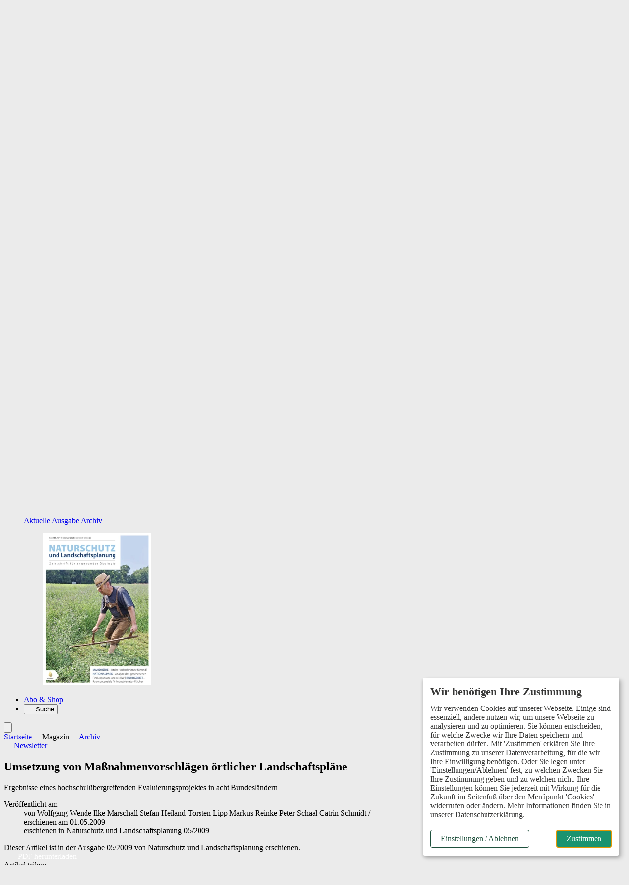

--- FILE ---
content_type: text/html; charset=ISO-8859-1
request_url: https://www.nul-online.de/magazin/archiv/article-1318696-202007/umsetzung-von-massnahmenvorschlaegen-oertlicher-landschaftsplaene-.html
body_size: 26706
content:
<!DOCTYPE html>
<html style="background:#ebebeb" lang="de">
<head>

	<title>Umsetzung von Maßnahmenvorschlägen örtlicher Landschaftspläne - Naturschutz und Landschaftsplanung</title>
<meta name="description" content="Ergebnisse eines hochschulübergreifenden Evaluierungsprojektes in acht Bundesländern" />
<meta name="page-topic" content="Fachzeitschrift für angewandte Ökologie" />
<meta name="Page-type" content="Kommerzielle Organisation" />
<meta name="robots" content="index, follow" />
<link rel="canonical" href="https://www.nul-online.de/magazin/archiv/article-1318696-202007/umsetzung-von-massnahmenvorschlaegen-oertlicher-landschaftsplaene-.html" />
	<meta property="og:title" content="Umsetzung von Maßnahmenvorschlägen örtlicher Landschaftspläne" />
<meta property="og:description" content="Ergebnisse eines hochschulübergreifenden Evaluierungsprojektes in acht Bundesländern" />
<meta property="og:type" content="article" />
<meta property="og:url" content="https://www.nul-online.de/magazin/archiv/article-1318696-202007/umsetzung-von-massnahmenvorschlaegen-oertlicher-landschaftsplaene-.html" />
<meta property="og:image" content="https://www.nul-online.de/vorlagen/webapp/cache/cms/F_geztcobwheyfu.jpg" />
<meta property="og:image:width" content="353" />
<meta property="og:image:height" content="500" />
<meta property="og:site_name" content="Naturschutz und Landschaftsplanung" />
	<meta name="twitter:card" content="summary_large_image" />
<meta name="twitter:title" content="Umsetzung von Maßnahmenvorschlägen örtlicher Landschaftspläne" />
<meta name="twitter:description" content="Ergebnisse eines hochschulübergreifenden Evaluierungsprojektes in acht Bundesländern" />
<meta name="twitter:image" content="https://www.nul-online.de/vorlagen/webapp/cache/cms/F_geztcobwheyfu.jpg" />
<meta name="twitter:url" content="https://www.nul-online.de/magazin/archiv/article-1318696-202007/umsetzung-von-massnahmenvorschlaegen-oertlicher-landschaftsplaene-.html" />

	<meta charset="ISO-8859-1" />
	<meta name="Author" content="Verlag Eugen Ulmer" />
	<meta name="Publisher" content="Verlag Eugen Ulmer" />
	<meta name="Copyright" content="Verlag Eugen Ulmer" />
	<meta name="Audience" content="Alle" />
	<meta name="content-language" content="de" />

	<meta name="viewport" content="width=device-width, initial-scale=1.0" />

	<base href="https://www.nul-online.de/vorlagen/webapp/cms/nul-online/default/page.htm" target="_self" />

	<!-- Icons -->
	<link rel="icon" type="image/svg+xml" sizes="any" href="../images/favicon.svg" />
	<link rel="icon" type="image/png" href="../images/favicon-96x96.png" sizes="96x96" />
	<link rel="shortcut icon" href="../images/favicon.ico" />
	<link rel="apple-touch-icon" sizes="180x180" href="../images/apple-touch-icon.png" />
	<link rel="manifest" href="/site.webmanifest" />

	<script src="/assets/js/jquery/3.6.0/jquery.min.js"></script>

	<link rel="alternate" type="application/rss+xml" href="https://www.nul-online.de/artikel.dll/RSS?MID=1111 " title="Naturschutz und Landschaftsplanung - Fachzeitschrift für angewandte Ökologie" />

	<link rel="stylesheet" type="text/css" href="../../_default_tailwind3_zeitschriften/css/naturschutz-und-landschaftsplanung/styles-naturschutz-und-landschaftsplanung.css?20251120" media="all" />

	<!-- Lokale Einbindung Font Awesome -->
	<link href="/assets/fonts/fontawesome-7/css/all.min.css" rel="stylesheet">

	<!-- AlpineJS -->
	<script defer src="/assets/js/alpinejs/3.10.2/cdn.min.js"></script>
	<script defer src="/assets/js/@alpinejs/intersect/3.10.2/cdn.min.js"></script>

	<!-- Slider Glide.js CSS -->
	<link rel="stylesheet" href="/assets/js/@glidejs/3.5.2/css/glide.core.min.css">

	<!-- Chatbot CSS -->
	<link rel="stylesheet" type="text/css" href="/assets/css/chatbot/chatbot-styles.css" />

	<!-- Adserver -->
	<script src="/assets/js_cms/adserver.js" defer></script>
	<script src="https://cdn.adspirit.de/adasync.min.js" defer></script>

	<!-- Klaro -->
	<link rel="stylesheet" type="text/css" href="/assets/css/klaro_cookie_consent.css" />
	<script defer charset="utf-8" src="/assets/js/klaro/0.7.18/klaro_config_tagmanager_matomo.js"></script>
	<script defer charset="utf-8" src="/assets/js/klaro/0.7.18/klaro_modal.js"></script>
	<script defer charset="utf-8" src="/assets/js/klaro/0.7.18/klaro_modal_helper.js"></script>

	<!-- matomo -->
		<!-- Matomo Tracking Code -->
	<script>
			var _paq = (window._paq = window._paq || []);

			var excludePaths = ["/preview/", "/test/"];
			var excludeHosts = ["localhost"];

			var isExcludedPath = excludePaths.some(function (path) {
				return window.location.pathname.indexOf(path) !== -1;
			});

			var isExcludedHost = excludeHosts.some(function (host) {
				return window.location.hostname.indexOf(host) !== -1;
			});

			var isExcluded = isExcludedPath || isExcludedHost;

			if (isExcluded) {
				console.log("Tracking deaktiviert für diese Seite.");
				// Tracking deaktivieren
				_paq.push(["disableCookies"]);
				_paq.push(["setDoNotTrack", true]);
			} else {
				// Tracking aktivieren
				console.log("Matomo aktiv");
				_paq.push(["requireCookieConsent"]);
				_paq.push(["setUserId", "0"]);
				_paq.push(["trackPageView"]);
				_paq.push(["enableLinkTracking"]);
				/* Is User logged in? */
				const userIsLoggedIn = "" === "" ? false : true;
				console.log(userIsLoggedIn);
				if (userIsLoggedIn) {
					_paq.push(['setCustomDimension', 1, 'yes']);
				} else {
					_paq.push(['setCustomDimension', 1, 'no']);
				}
			}
			(function () {
				var u = "https://ulmer.matomo.cloud/";
				_paq.push(["setTrackerUrl", `${u}matomo.php`]);
				_paq.push(["setSiteId", "23"]);
				var d = document;
				var g = d.createElement("script");
				var s = d.getElementsByTagName("script")[0];
				g.async = true;
				g.src = "https://cdn.matomo.cloud/ulmer.matomo.cloud/matomo.js";
				s.parentNode.insertBefore(g, s);
			})();
		</script>

	<!--  Matomo Tracking Code -->

		<script data-type="application/javascript" type="text/plain" data-name="google_tag_manager">

	(function(w,d,s,l,i){w[l]=w[l]||[];w[l].push({'gtm.start':
	new Date().getTime(),event:'gtm.js'});var f=d.getElementsByTagName(s)[0],
	j=d.createElement(s),dl=l!='dataLayer'?'&l='+l:'';j.async=true;j.src=
	'https://www.googletagmanager.com/gtm.js?id='+i+dl;f.parentNode.insertBefore(j,f);
	})(window,document,'script','dataLayer','GTM-NGTNWF4');
	</script>

	<!--TGoogle_Markup_Builder.PlaceHolder_Handle_HEADER:Done//-->
<script type="application/ld+json">
{"@context":"https://schema.org","@type":"Article","image":"https://www.nul-online.de/vorlagen/webapp/cache/cms/F_geztcobwheyfu.jpg","description":"Ergebnisse eines hochschulübergreifenden Evaluierungsprojektes in acht Bundesländern","headline":"Umsetzung von Maßnahmenvorschlägen örtlicher Landschaftspläne","datePublished":"2009-05-01T00:00:00+01:00","dateModified":"2026-01-17T19:13:39+01:00","author":{"@type":"Person","name":"Wolfgang Wende\r\nIlke Marschall\r\nStefan Heiland\r\nTorsten Lipp\r\nMarkus Reinke\r\nPeter Schaal\r\nCatrin Schmidt"},"isAccessibleForFree":"True"}
</script>

	<!-- datalayer -->
	<script>
dataLayer = window.dataLayer || [];
</script>

</head>
<body class="relative">

		<!-- Google Tag Manager (noscript) -->
	<noscript><iframe data-name="google_tag_manager" data-src="https://www.googletagmanager.com/ns.html?id=GTM-NGTNWF4" height="0" width="0" style="display:none;visibility:hidden"></iframe></noscript>

	<!-- End Google Tag Manager (noscript) -->


	<div class="relative">

			<!-- Skip-Links Barrierefreiheit -->
		<div role="region" aria-label="Schnellzugriffsmenü">
		<a href="javascript:void(0);" class="skip-link js-ba-einstellungen-modal">Barrierefreiheits-Einstellungen öffnen</a>
		<a href="/magazin/archiv/article-1318696-202007/umsetzung-von-massnahmenvorschlaegen-oertlicher-landschaftsplaene-.html#ba-main-content" class="skip-link">Zum Hauptinhalt springen</a>
		<a href="/magazin/archiv/article-1318696-202007/umsetzung-von-massnahmenvorschlaegen-oertlicher-landschaftsplaene-.html#ba-main-navigation" class="skip-link">Zur Navigation springen</a>
		<a href="/magazin/archiv/article-1318696-202007/umsetzung-von-massnahmenvorschlaegen-oertlicher-landschaftsplaene-.html#focus-search-input" class="skip-link">Zur Suche springen</a>
		<a href="/magazin/archiv/article-1318696-202007/umsetzung-von-massnahmenvorschlaegen-oertlicher-landschaftsplaene-.html#ba-footer" class="skip-link">Zum Footer springen</a>
	</div>

	<script>
		document.addEventListener("DOMContentLoaded", function() {
			const links = document.querySelectorAll("a[href^=\"/magazin/archiv/article-1318696-202007/umsetzung-von-massnahmenvorschlaegen-oertlicher-landschaftsplaene-.html#\"]");
			links.forEach(function(link) {
				const href = link.getAttribute("href");
				const id = href.replace("/magazin/archiv/article-1318696-202007/umsetzung-von-massnahmenvorschlaegen-oertlicher-landschaftsplaene-.html#", "");
				if (!document.getElementById(id)) {
					link.classList.add("hidden");
				}
			});
		});
	</script>


	<!-- mobile header -->
	<div class="sticky top-0 z-50 flex items-center block h-12 align-middle bg-white border-b-4 border-b-neutral-50 lg:hidden">
		<div class="shrink-0">
			<a href="https://www.nul-online.de" aria-label="Zur Startseite">
				<img src="../images/logo_naturschutz_und_landschaftsplanung.svg" width="128" height="32" alt="Logo Naturschutz und Landschaftsplanung" class="inline-block w-auto h-8 ml-4" />
			</a>
		</div>
		<div x-data="{id: 'offcanvas'}" class="relative block pl-4 text-sm font-bold text-right align-middle grow lg:text-lg text-primary-600">
			<button type="button" class="w-16 h-12" @click="$dispatch('open-dropdown',{id})" aria-haspopup="menu" aria-label="Menü öffnen">
				<i class="text-2xl fa-solid fa-bars" aria-hidden="true"><span class="sr-only">Menü öffnen</span></i>
			</button>
		</div>
	</div>

	<!-- Offcanvas -->
	<div id="offcanvas" class="fixed top-0 right-0 z-50 invisible w-10/12 h-full max-w-lg min-h-screen overflow-x-visible overflow-y-scroll shadow-lg lg:hidden md:w-2/3 bg-neutral-100" x-data="offcanvas()" x-show="open" @open-dropdown.window="if ($event.detail.id == 'offcanvas') openOverlay()" @keydown.window.escape="closeOverlay()" @keydown="trapTab($event)" @click.away="closeOverlay()" x-transition:enter="transition ease-out duration-200 origin-right" x-transition:enter-start="transform scale-x-0 opacity-0" x-transition:enter-end=" transform scale-x-100 opacity-100" x-transition:leave="transition ease-out duration-200 origin-right" x-transition:leave-start=" transform scale-x-100 opacity-100" x-transition:leave-end=" transform scale-x-0 opacity-0" x-cloak :class="{ 'visible' : open , 'invisible' : !open}" style="z-index: 100;">
		<div x-data="{id: 'offcanvas'}" class="absolute top-0 right-0 w-12 h-12">
			<button type="button" class="w-12 h-12" @click="closeOverlay()" aria-label="Menü schließen">
				<i class="text-2xl fa-solid fa-xmark text-primary-700"></i>
			</button>
		</div>
		<div class="px-6 pb-32 leading-7">
			<div class="px-6 py-4 mb-8 -mx-6 bg-neutral-200">
					<div id="off-canvas-login-wrapper" class="mb-2">
		<form action="/artikel.dll/LOGIN" method="post">
			
<input type="hidden" id="UID" name="UID" value="C2E8CBA1D49C2BB52FB735FCA286A9569AECCDE5" />
<input type="hidden" id="MID" name="MID" value="202007" />
			<input type="hidden" name="PCMD" value="~094149443D31333138363936264D49443D323032303037">
			<input type="submit" name="Anmelden" value="Anmelden" id="Anmelden" class="py-2 cursor-pointer block text-lg font-bold text-primary-700">
		</form>
		<div>
			<span class="block font-light leading-snug mt-1 mb-2"><span class="font-semibold text-gray">Noch kein Abo?</span> Mit einem kostenlosen Test-Abo haben Sie direkten Zugriff auf alle Online-Inhalte.</span>
			<a href="https://abo.ulmer.de/uaksd-7767695/naturschutz-und-landschaftsplanung-print-test-abo-.html" class="button--primary button--small" target="_blank">zum Test-Abo</a>
		</div>
	</div>

			</div>
			<button type="button" id="focus-search-input-offcanvas" class="block mb-4 text-xl font-bold cursor-pointer js-focus-search-input text-primary-700" x-data="{id: 'modalSuche'}" @click="$dispatch('open-modal',{id})">Suche</button>
			<a href="https://www.nul-online.de" class="block mb-4 text-xl font-bold text-primary-700">Startseite</a>
			<!-- todo <a href="/suche/201994.html" class="block mb-4 text-xl font-bold text-primary-700">Suche</a> -->
			<!-- NB_ARTVIEW[CMD=QUERY;STYLEID=7018945] -->
			<div class="mb-8">
				<span class="block my-2 text-xl font-bold tracking-wide text-primary-700">Aktuelles</span>
				<ul id="offcanvas-aktuelles" >
<li class="" id="menuID_201976"><a href="/aktuelles/news/201976.html" class="">News</a>
</li><li class="" id="menuID_202218"><a href="/aktuelles/produkte-und-dienstleistungen/202218.html" class="">Produkte und Dienstleistungen</a>
</li><li class="" id="menuID_201979"><a href="/aktuelles/termine/201979.html" class="">Termine</a>
</li><li class="" id="menuID_201980"><a href="/aktuelles/termin-eintragen/201980.html" class="">Termin eintragen</a>
</li>
</ul>
			</div>
			<div class="mb-8">
				<span class="block my-2 text-xl font-bold tracking-wide text-primary-700">Themen</span>
				<ul id="offcanvas-aktuelles" >
<li class="" id="menuID_201984"><a href="/themen/artenschutz-und-biotopverbund/201984.html" class="">Artenschutz und Biotopverbund</a>
</li><li class="" id="menuID_201986"><a href="/themen/gewaesser-und-bodenschutz/201986.html" class="">Gewässer- und Bodenschutz</a>
</li><li class="" id="menuID_201985"><a href="/themen/landschaftspflege/201985.html" class="">Landschaftspflege </a>
</li><li class="" id="menuID_201982"><a href="/themen/landschafts-und-umweltplanung/201982.html" class="">Landschafts- und Umweltplanung</a>
</li><li class="" id="menuID_201983"><a href="/themen/politik-und-recht/201983.html" class="">Politik und Recht</a>
</li><li class="" id="menuID_202371"><a href="/themen/unternehmen-und-bildung/202371.html" class="">Unternehmen und Bildung</a>
</li><li class="" id="menuID_201987"><a href="/themen/themen-a-z/201987.html" class="">Themen A-Z</a>
</li>
</ul>
			</div>
			<div class="mb-8">
				<span class="block my-2 text-xl font-bold tracking-wide text-primary-700">Naturschutz und Landschaftsplanung</span>
				<ul id="offcanvas-aktuelles" >
<li class="" id="menuID_202006"><a href="https://www.nul-online.de/ctoc-212159-202007/ctoc-.html" class="">Aktuelle Ausgabe</a>
</li><li class="active" id="menuID_202007"><a href="/magazin/archiv/202007.html" class="active">Archiv</a>
</li><li class="" id="menuID_211634"><a href="/magazin/sonderhefte/211634.html" class="">Sonderhefte</a>
</li><li class="" id="menuID_202008"><a href="/magazin/downloads/202008.html" class="">Downloads</a>
</li><li class="hasChild" id="menuID_202009"><a href="/magazin/newsletter/202009.html" class="hasChild">Newsletter</a>
</li>
</ul>
			</div>
			<div class="mb-8">
				<a href="/abo-shop/201993.html" class="block mb-4 text-xl font-bold text-primary-700" target="_blank">Abo & Shop</a>
			</div>
			<div class="mb-8">
				<span class="block my-2 text-xl font-bold tracking-wide text-primary-700">Branchendienste</span>
				<ul id="offcanvas-top-navigation" >
<li class="" id="menuID_201998"><a href="/stellenmarkt/201998.html" class="">Stellenmarkt</a>
</li>
</ul>
			</div>
		</div>
	</div>

	<!-- desktop header -->
	<div id="js-header-top-container" class="container hidden pt-4 pb-2 mt-4 bg-white lg:block">
		<div class="flex justify-end">
				<ul class="inline-flex items-center text-sm space-x-3"  id="top-navigation" >
<li class="" id="menuID_201998"><a href="/stellenmarkt/201998.html" class="">Stellenmarkt</a>
</li>
</ul>

	<form action="/artikel.dll/LOGIN" method="post">
		
<input type="hidden" id="UID" name="UID" value="C2E8CBA1D49C2BB52FB735FCA286A9569AECCDE5" />
<input type="hidden" id="MID" name="MID" value="202007" />
		<input type="hidden" name="PCMD" value="~094149443D31333138363936264D49443D323032303037">
		<input type="submit" name="Anmelden" value="Anmelden" id="Anmelden" class="ml-3 font-bold leading-snug cursor-pointer text-primary text-link hover:text-secondary">
	</form>

			<button type="button" class="flex items-center px-2 ml-3 font-semibold leading-snug text-white rounded-sm cursor-pointer bg-primary-400" aria-haspopup="dialog" aria-controls="overlay" aria-expanded="false" x-data="{id: 'SubscriberBenefitsGsm'}" @click="$dispatch('open-modal',{id})">Abo-Vorteile nutzen</button>
		</div>
		<a href="https://www.nul-online.de">
			<img src="../images/logo_naturschutz_und_landschaftsplanung.svg" alt="Naturschutz und Landschaftsplanung" height="112" class="w-auto -ml-1 h-28" />
		</a>
	</div>

	<!-- desktop header sticky -->
	<header class="sticky top-0 z-50 hidden mb-1 lg:block">
		<nav id="ba-main-navigation" role="navigation" aria-label="Hauptnavigation" class="container relative z-10 block px-0 text-gray-900 bg-white border-b-4" style="border-color:#ebebeb">
			<ul class="container flex">
				<li id="js-logo-sticky-header" class="hidden transition duration-300">
					<a href="https://www.nul-online.de" class="relative block py-2 pr-6">
						<img src="../images/logo_naturschutz_und_landschaftsplanung.svg" width="112" height="28" alt="Naturschutz und Landschaftsplanung" class="w-auto h-7" />
					</a>
				</li>
				<li id="js-startseite-sticky-header" class="z-10 -ml-3 transition duration-300 ease-in-out hover:bg-neutral-100">
					<a href="https://www.nul-online.de" class="relative block px-3 py-2 text-sm font-semibold lg:text-lg xl:text-lg text-primary-600">Startseite</a>
				</li>
				<li class="transition duration-300 ease-in-out hoverable hover:bg-neutral-100 z-1">
					<button type="button" class="relative block px-3 py-2 text-sm font-semibold lg:text-lg xl:text-lg text-primary icon" aria-haspopup="true" aria-expanded="false">
						Aktuelles
					</button>
					<div class="z-50 mb-16 border-t shadow-lg bg-neutral-100 mega-menu sm:mb-0 border-neutral-100">
						<div class="flex flex-wrap justify-between w-full mx-auto">
							<div class="grid w-full grid-cols-12">
								<div class="relative col-span-5 p-6 pl-16 bg-neutral-100">
									<div class="absolute top-0 z-0 w-full h-full bg-white -right-1" style="clip-path: polygon(85% 0, 100% 0%, 100% 100%, 90% 100%);"></div>
									<span class="block mb-4 text-lg font-bold text-primary-700">Aktuelles</span>
									<ul class="mainmenu-list px-0 w-full sm:w-full md:w-1/2 lg:w-2/3 border-solid sm:border-none md:border-primary md:border-r-2 md:border-r lg:border-b-0"  id="mainmenu" >
<li class="" id="menuID_201976"><a href="/aktuelles/news/201976.html" class="">News</a>
</li><li class="" id="menuID_202218"><a href="/aktuelles/produkte-und-dienstleistungen/202218.html" class="">Produkte und Dienstleistungen</a>
</li><li class="" id="menuID_201979"><a href="/aktuelles/termine/201979.html" class="">Termine</a>
</li><li class="" id="menuID_201980"><a href="/aktuelles/termin-eintragen/201980.html" class="">Termin eintragen</a>
</li>
</ul>
								</div>
								<div class="col-span-7 p-6 pr-16 bg-white">
									<div class="flex flex-row gap-12">
										<div class="w-6/12">
											<span class="block mb-4 text-lg font-bold text-primary-700">News</span>
												<ul class="p-0 m-0">
		

	<li class="mb-4 ml-0 group">
		<article>
			<span class="block text-sm dachzeile--color">
				<time class="hidden">24.07.2025</time>Ulmer-Online-Seminarreihe ab 9. September
			</span>
			<a href="/aktuelles/news/article-8203285-201976/baumschutz-auf-baustellen-.html">
				<span class="block mb-2 font-semibold leading-5 transition duration-300 ease-in-out text-md text-primary-700 hover:text-secondary">Baumschutz auf Baustellen</span>
			</a>
		</article>
	</li>


	<li class="mb-4 ml-0 group">
		<article>
			<span class="block text-sm dachzeile--color">
				<time class="hidden">04.10.2024</time>Naturschutz
			</span>
			<a href="/aktuelles/news/article-8011323-201976/koeln-stoppt-nachtaktive-robotermaeher-.html">
				<span class="block mb-2 font-semibold leading-5 transition duration-300 ease-in-out text-md text-primary-700 hover:text-secondary">Köln stoppt nachtaktive Robotermäher</span>
			</a>
		</article>
	</li>


	<li class="mb-4 ml-0 group">
		<article>
			<span class="block text-sm dachzeile--color">
				<time class="hidden">25.06.2024</time>Bundesweiter BiotopVerbund
			</span>
			<a href="/aktuelles/news/article-7958664-201976/kommunen-sind-der-zentrale-schluessel-bei-der-rettung-der-biologischen-vielfalt-.html">
				<span class="block mb-2 font-semibold leading-5 transition duration-300 ease-in-out text-md text-primary-700 hover:text-secondary">Kommunen sind der zentrale Schlüssel bei der Rettung der biologischen Vielfalt</span>
			</a>
		</article>
	</li>


	</ul>

	

										</div>
										<div class="w-6/12">
											<span class="block mb-4 text-lg font-bold text-primary-700">Produkte und Dienstleistungen</span>
												<ul class="p-0 m-0">
		

	<li class="mb-4 ml-0 group">
		<article>
			<span class="block text-sm dachzeile--color">
				<time class="hidden">09.04.2025</time>KÖPPL und STIHL
			</span>
			<a href="/aktuelles/produkte-und-dienstleistungen/article-8142553-202218/kooperation-fuer-eines-der-staerksten-modularen-traegerfahrzeuge-mit-stihl-ap-akkusystem-.html">
				<span class="block mb-2 font-semibold leading-5 transition duration-300 ease-in-out text-md text-primary-700 hover:text-secondary">Kooperation für eines der stärksten modularen Trägerfahrzeuge mit STIHL AP-Akkusystem</span>
			</a>
		</article>
	</li>


	<li class="mb-4 ml-0 group">
		<article>
			<span class="block text-sm dachzeile--color">
				<time class="hidden">08.05.2024</time>Früher Start der Zecken- und Mückensaison
			</span>
			<a href="/aktuelles/produkte-und-dienstleistungen/article-7929995-202218/myxal-insect-protect-bietet-den-passenden-schutz-.html">
				<span class="block mb-2 font-semibold leading-5 transition duration-300 ease-in-out text-md text-primary-700 hover:text-secondary">Myxal Insect Protect bietet den passenden Schutz</span>
			</a>
		</article>
	</li>


	<li class="mb-4 ml-0 group">
		<article>
			<span class="block text-sm dachzeile--color">
				<time class="hidden">19.03.2024</time>Blömen Verkehrs- und Sicherheitstechnik
			</span>
			<a href="/aktuelles/produkte-und-dienstleistungen/article-7880115-202218/schutzzaeune-und-stopprinnen-als-baubegleitende-schutzmassnahmen-.html">
				<span class="block mb-2 font-semibold leading-5 transition duration-300 ease-in-out text-md text-primary-700 hover:text-secondary">Schutzzäune und Stopprinnen als baubegleitende Schutzmaßnahmen</span>
			</a>
		</article>
	</li>


	</ul>

	

										</div>
									</div>
								</div>
							</div>
						</div>
					</div>
				</li>
				<li class="hidden transition duration-300 ease-in-out hoverable hover:bg-neutral-100 sm:block">
					<button type="button" class="relative block px-3 py-2 text-sm font-semibold lg:text-lg xl:text-lg text-primary icon" aria-haspopup="true" aria-expanded="false">
						Themen
					</button>
					<div class="z-50 mb-16 border-t shadow-lg bg-neutral-100 mega-menu sm:mb-0 border-neutral-100">
						<div class="flex flex-wrap justify-between w-full mx-auto">
							<div class="grid w-full grid-cols-12">
								<div class="relative col-span-5 p-6 pl-16">
									<div class="absolute top-0 z-0 w-full h-full bg-white -right-1" style="clip-path: polygon(85% 0, 100% 0%, 100% 100%, 90% 100%);"></div>
									<span class="block mb-4 text-lg font-bold text-primary-700">Themen</span>
									<ul class="mainmenu-list px-0 w-full sm:w-full md:w-1/2 lg:w-2/3 border-solid sm:border-none md:border-primary md:border-r-2 md:border-r lg:border-b-0"  id="mainmenu" >
<li class="" id="menuID_201984"><a href="/themen/artenschutz-und-biotopverbund/201984.html" class="">Artenschutz und Biotopverbund</a>
</li><li class="" id="menuID_201986"><a href="/themen/gewaesser-und-bodenschutz/201986.html" class="">Gewässer- und Bodenschutz</a>
</li><li class="" id="menuID_201985"><a href="/themen/landschaftspflege/201985.html" class="">Landschaftspflege </a>
</li><li class="" id="menuID_201982"><a href="/themen/landschafts-und-umweltplanung/201982.html" class="">Landschafts- und Umweltplanung</a>
</li><li class="" id="menuID_201983"><a href="/themen/politik-und-recht/201983.html" class="">Politik und Recht</a>
</li><li class="" id="menuID_202371"><a href="/themen/unternehmen-und-bildung/202371.html" class="">Unternehmen und Bildung</a>
</li><li class="" id="menuID_201987"><a href="/themen/themen-a-z/201987.html" class="">Themen A-Z</a>
</li>
</ul>
								</div>
								<div class="col-span-7 p-6 pr-16 bg-white">
									<div class="flex flex-row gap-6">
										<div class="w-6/12">
											<span class="block mb-4 text-lg font-bold text-primary-700">Themen A-Z</span>
											<p class="mb-6 font-light">Suchen und finden leicht gemacht: Informieren Sie sich zielgerichtet über aktuelle Themen der Branche. Unsere Schlüsselworte helfen Ihnen, relevante Inhalte zu entdecken.</p>
											<a href="/themen/themen-a-z/201987.html"  class="button--small button--primary-light">zu den Themen</a>
										</div>
										<div class="w-6/12">
											<span class="block mb-4 text-lg font-bold text-primary-700">Meistgelesene Beiträge</span>
												<ul>
			<li class="mb-4 ml-0 group">
		<article>
			<span class="block text-sm dachzeile--color">
				<time class="hidden">18.06.2024</time>Erhalt und Entwicklung der Kulturlandschaft
			</span>
			<a href="/themen/landschaftspflege/article-7955641-201985/deutscher-landschaftspflegepreis-verliehen-.html">
				<span class="block mb-2 font-semibold leading-5 transition duration-300 ease-in-out text-md text-primary-700 hover:text-secondary">Deutscher Landschaftspflegepreis verliehen</span>
			</a>
		</article>
	</li>


	<li class="mb-4 ml-0 group">
		<article>
			<span class="block text-sm dachzeile--color">
				<time class="hidden">17.06.2024</time>Studie
			</span>
			<a href="/aktuelles/news/article-7954872-201976/schifffahrt-schadet-der-biodiversitaet-von-fluessen-.html">
				<span class="block mb-2 font-semibold leading-5 transition duration-300 ease-in-out text-md text-primary-700 hover:text-secondary">Schifffahrt schadet der Biodiversität von Flüssen</span>
			</a>
		</article>
	</li>


	<li class="mb-4 ml-0 group">
		<article>
			<span class="block text-sm dachzeile--color">
				<time class="hidden">03.06.2022</time>Streuobstwiesen
			</span>
			<a href="/themen/landschaftspflege/article-7157239-201985/gesetzlicher-biotopschutz-nach-30-bnatschg-.html">
				<span class="block mb-2 font-semibold leading-5 transition duration-300 ease-in-out text-md text-primary-700 hover:text-secondary">Gesetzlicher Biotopschutz nach § 30 BNatSchG</span>
			</a>
		</article>
	</li>

	</ul>

										</div>
									</div>
								</div>
							</div>
						</div>
					</div>
				</li>
				<li class="hidden transition duration-300 ease-in-out hoverable hover:bg-neutral-100 sm:block">
					<button type="button" class="relative block px-3 py-2 text-sm font-semibold lg:text-lg xl:text-lg text-primary icon" aria-haspopup="true" aria-expanded="false">
						Magazin
					</button>
					<div class="z-50 mb-16 overflow-hidden border-t shadow-lg bg-neutral-100 mega-menu sm:mb-0 border-neutral-100">
						<div class="flex flex-wrap justify-between w-full mx-2 mx-auto">
							<div class="grid w-full grid-cols-12">
								<div class="relative col-span-5 p-6 pl-16">
									<div class="absolute top-0 z-0 w-full h-full bg-white -right-1" style="clip-path: polygon(85% 0, 100% 0%, 100% 100%, 90% 100%);"></div>
									<span class="block mb-4 text-lg font-bold text-primary-700">Magazin</span>
									<ul class="mainmenu-list px-0 w-full sm:w-full md:w-1/2 lg:w-2/3 border-solid sm:border-none md:border-primary md:border-r-2 md:border-r lg:border-b-0"  id="mainmenu" >
<li class="" id="menuID_202006"><a href="https://www.nul-online.de/ctoc-212159-202007/ctoc-.html" class="">Aktuelle Ausgabe</a>
</li><li class="active" id="menuID_202007"><a href="/magazin/archiv/202007.html" class="active">Archiv</a>
</li><li class="" id="menuID_211634"><a href="/magazin/sonderhefte/211634.html" class="">Sonderhefte</a>
</li><li class="" id="menuID_202008"><a href="/magazin/downloads/202008.html" class="">Downloads</a>
</li><li class="hasChild" id="menuID_202009"><a href="/magazin/newsletter/202009.html" class="hasChild">Newsletter</a>
</li>
</ul>

									<ul class="w-full px-0 pb-6 border-solid mainmenu-list sm:w-full md:w-1/2 lg:w-2/3 sm:border-none md:border-primary md:border-r-2 md:border-r lg:border-b-0 lg:pt-3">
										<li class="pt-2"><a href="/ueber-uns/team-kontakt/202018.html">Team & Kontakt</a></li>
									</ul>
								</div>
								<div class="col-span-4 py-6 pl-6 pr-12 bg-white">
									<span class="block mb-4 text-lg font-bold text-primary-700">Das Magazin</span>
									<p class="mb-4 text-sm font-light">Wissenschaftliche und planerische Orginalarbeiten machen Naturschutz und Landschaftsplanung zu einer unerlässlichen Informationsquelle. Die Zeitschrift berichtet über Entwicklungen und Erkenntnisse der angewandten Ökologie.</p>
									<a href="/magazin/aktuelle-ausgabe/202006.html" class="button--primary-light button--small">Aktuelle Ausgabe</a>
									<a href="/magazin/archiv/202007.html" class="button--primary-light button--small">Archiv</a>
								</div>
								<div class="col-span-3 p-6 bg-white">
									<div><figure><picture><source type="image/webp" srcset="https://www.nul-online.de/vorlagen/webapp/cache/cms/cover_haztgnzvgm3a-150x211.webp 150w,
https://www.nul-online.de/vorlagen/webapp/cache/cms/cover_haztgnzvgm3a-300x423.webp 300w,
https://www.nul-online.de/vorlagen/webapp/cache/cms/cover_haztgnzvgm3a-500x706.webp 500w,
https://www.nul-online.de/vorlagen/webapp/cache/cms/cover_haztgnzvgm3a-900x1271.webp 900w,
https://www.nul-online.de/vorlagen/webapp/cache/cms/cover_haztgnzvgm3a-1300x1836.webp 1300w,
https://www.nul-online.de/vorlagen/webapp/cache/cms/cover_haztgnzvgm3a-1700x2401.webp 1700w" sizes="(max-width: 439px) 100vw,(min-width: 440px) and (max-width: 767px) 50vw,(min-width: 768px) and (max-width: 999px) 25vw,(min-width: 1000px) and (max-width:1079px) 25vw,270px" /><img src="https://www.nul-online.de/vorlagen/webapp/cache/cms/cover_haztgnzvgm3a-220x310.jpg" height="310" width="220" srcset="https://www.nul-online.de/vorlagen/webapp/cache/cms/cover_haztgnzvgm3a-150x211.jpg 150w,
https://www.nul-online.de/vorlagen/webapp/cache/cms/cover_haztgnzvgm3a-300x423.jpg 300w,
https://www.nul-online.de/vorlagen/webapp/cache/cms/cover_haztgnzvgm3a-500x706.jpg 500w,
https://www.nul-online.de/vorlagen/webapp/cache/cms/cover_haztgnzvgm3a-900x1271.jpg 900w,
https://www.nul-online.de/vorlagen/webapp/cache/cms/cover_haztgnzvgm3a-1300x1836.jpg 1300w,
https://www.nul-online.de/vorlagen/webapp/cache/cms/cover_haztgnzvgm3a-1700x2401.jpg 1700w" sizes="(max-width: 439px) 100vw,(min-width: 440px) and (max-width: 767px) 50vw,(min-width: 768px) and (max-width: 999px) 25vw,(min-width: 1000px) and (max-width:1079px) 25vw,270px" class="thumbnail border-4 border-white shadow-lg absolute transform rotate-3 mt-4 -ml-12" alt=""  loading="lazy"  /></picture></figure></div>
								</div>
							</div>
						</div>
					</div>
				</li>
				<li class="hidden transition duration-300 ease-in-out hover:bg-neutral-100 sm:block">
					<a href="/abo-shop/abos/202002.html" class="relative block px-3 py-2 text-sm font-semibold lg:text-lg text-primary-600 icon" target="_blank">Abo & Shop</a>
				</li>
				<li class="transition duration-300 ease-in-out hover:bg-neutral-100 group">
					<button type="button" id="focus-search-input" class="block px-3 py-2 text-sm font-semibold cursor-pointer js-focus-search-input lg:text-lg xl:text-lg text-primary-600" x-data="{id: 'modalSuche'}" @click="$dispatch('open-modal',{id})"><i class="mr-2 text-sm fa-solid fa-magnifying-glass text-primary group-hover:text-primary"></i>Suche</button>
				</li>
			</ul>
		</nav>
	</header>

		<button type="button" id="ba-overlay-button" class="js-ba-einstellungen-modal fixed z-[51] flex items-center justify-center w-12 h-12 p-3 text-white transition !rounded-full shadow-lg cursor-pointer bottom-5 lg:top-32 lg:bottom-auto right-5 bg-primary-700 hover:bg-primary-800" aria-label="Einstellungen Barrierefreiheit öffnen" aria-haspopup="dialog" aria-controls="overlay" aria-expanded="false">
		<svg xmlns="http://www.w3.org/2000/svg" viewBox="0 0 38 48" class="inline-block w-auto h-auto" fill="currentColor">
			<path d="M19.26 0a5.717 5.717 0 1 1 0 11.434A5.717 5.717 0 0 1 19.26 0M1.235 14.65a3.426 3.426 0 0 1 4.503-1.801l1.7.729a29.96 29.96 0 0 0 23.64 0l1.7-.73a3.426 3.426 0 0 1 4.503 1.802 3.426 3.426 0 0 1-1.8 4.502l-1.702.729a36.2 36.2 0 0 1-7.66 2.33v7.16c0 .615.1 1.23.3 1.8l4.102 12.307a3.435 3.435 0 1 1-6.518 2.172l-3.487-10.462a1.335 1.335 0 0 0-1.258-.915c-.571 0-1.086.372-1.257.915L14.514 45.65a3.433 3.433 0 0 1-4.345 2.173 3.433 3.433 0 0 1-2.172-4.345l4.102-12.306q.3-.879.3-1.801v-7.146a37 37 0 0 1-7.66-2.33l-1.702-.729a3.426 3.426 0 0 1-1.8-4.502z" />
		</svg>
	</button>


			<!-- <a class="button button--primary" x-data="{id: 'modalSuche'}" @click="$dispatch('open-modal',{id})">Suche</a> -->

	<div x-data="{ modalSuche: false }" x-show="modalSuche" @open-modal.window="if ($event.detail.id === 'modalSuche') modalSuche = true" @close-modal.window="if ($event.detail.id === 'modalSuche') modalSuche = false" @keydown.escape.window="modalSuche = false" @click.away="modalSuche = false" x-transition:enter="transition ease-out duration-200" x-transition:enter-start="transform opacity-0" x-transition:enter-end="transform opacity-100" x-transition:leave="transition ease-in duration-200" x-transition:leave-start="transform opacity-100" x-transition:leave-end="transform opacity-0" class="top-0 left-0 flex items-center justify-center w-full h-full z-[110] fixed p-4" x-cloak>
		<div class="absolute w-full h-full bg-gray-200 sm:fixed opacity-90"></div>
		<div class="top-auto relative w-full max-w-3xl p-6 mx-6 mx-auto my-auto bg-white rounded-sm z-[110] sm:w-10/12 md:w-8/12 lg:w-6/12 xl:w-4/12 lg:p-8" @click.away="modalSuche = false">
			<div class="text-center">
				<h5 id="modal-search-title" class="block mb-1 text-xl font-bold leading-6 sm:text-2xl md:text-3xl text-primary-700">Suche</h5>
				<p class="block w-full mx-auto mb-6 text-lg font-light leading-6 sm:w-10/12">Geben Sie einen Suchbegriff ein<br />oder nutzen Sie einen Webcode aus dem Magazin.</p>
			</div>

			<!-- beginn -->

			<link rel="stylesheet" href="/assets/js/autoComplete/10.2.7/dist/css/autoComplete.css">

			<form id="search_form" name="form" method="post" action="/artikel.dll/SEARCHMASTER" data-url="/artikel.dll/ARTVIEWAJAX?LEXID=178844&MID=202007&KEY=" onsubmit="showmodalspinner()">
				<!-- bei unverschlüsselten URLs werden die Query-Parameter (MID) gelöscht, deswegen hier als hidden-Field  -->
				<input name="MID" value="201994" type="hidden">
				<input name="SEARCHTYP" type="hidden" id="SEARCHTYP" value="SEARCH_IN_WORDS">
				
<input type="hidden" id="UID" name="UID" value="C2E8CBA1D49C2BB52FB735FCA286A9569AECCDE5" />
<input type="hidden" id="MID" name="MID" value="202007" />
				<div class="flex flex-row gap-2">
					<div class="flex-auto">
						<label for="SEARCHVALUE" class="sr-only">Suchbegriff oder Webcode eingeben</label>
						<input id="SEARCHVALUE" class="input--base" name="SEARCHVALUE" type="text" placeholder="Suchbegriff oder Webcode..." value="" aria-describedby="search_instructions" autofocus />
						<span id="search_instructions" class="sr-only">Geben Sie einen Begriff oder Webcode ein und klicken Sie auf Suchen.</span>
					</div>
					<div class="flex-0">
						<input id="search_submit" type="submit" class="mb-0 shrink-0 button button--primary" style="height: 40px" value="Suchen" aria-label="Suche starten" />
					</div>
				</div>
			</form>

			<!-- end -->

			<button type="button" class="text-xl absolute top-0 right-0 py-1.5 px-2.5" @click="modalSuche = false" aria-label="Modal schließen">
				<i class="text-gray-300 transition duration-300 ease-in-out cursor-pointer fa-light fa-xmark hover:text-secondary"></i>
			</button>

			<!-- start loading spinner -->
			<div id="searchmodal-loading-spinner" class="absolute top-0 left-0 flex items-center justify-center hidden w-full h-full bg-white bg-opacity-75">

				<svg class="text-primary-200 animate-spin" viewBox="0 0 64 64" fill="none" xmlns="http://www.w3.org/2000/svg" width="64" height="64">
					<path d="M32 3C35.8083 3 39.5794 3.75011 43.0978 5.20749C46.6163 6.66488 49.8132 8.80101 52.5061 11.4939C55.199 14.1868 57.3351 17.3837 58.7925 20.9022C60.2499 24.4206 61 28.1917 61 32C61 35.8083 60.2499 39.5794 58.7925 43.0978C57.3351 46.6163 55.199 49.8132 52.5061 52.5061C49.8132 55.199 46.6163 57.3351 43.0978 58.7925C39.5794 60.2499 35.8083 61 32 61C28.1917 61 24.4206 60.2499 20.9022 58.7925C17.3837 57.3351 14.1868 55.199 11.4939 52.5061C8.801 49.8132 6.66487 46.6163 5.20749 43.0978C3.7501 39.5794 3 35.8083 3 32C3 28.1917 3.75011 24.4206 5.2075 20.9022C6.66489 17.3837 8.80101 14.1868 11.4939 11.4939C14.1868 8.80099 17.3838 6.66487 20.9022 5.20749C24.4206 3.7501 28.1917 3 32 3L32 3Z" stroke="currentColor" stroke-width="5" stroke-linecap="round" stroke-linejoin="round"></path>
					<path d="M32 3C36.5778 3 41.0906 4.08374 45.1692 6.16256C49.2477 8.24138 52.7762 11.2562 55.466 14.9605C58.1558 18.6647 59.9304 22.9531 60.6448 27.4748C61.3591 31.9965 60.9928 36.6232 59.5759 40.9762" stroke="currentColor" stroke-width="8" stroke-linecap="round" stroke-linejoin="round" class="text-primary"></path>
				</svg>

			</div>
			<!-- end loading spinner -->

		</div>

	</div>

	<script src="/assets/js/autoComplete/10.2.7/dist/autoComplete.min.js"></script>

	<script>
		function showmodalspinner() {
			document.getElementById("searchmodal-loading-spinner").classList.remove("hidden");
		}

		document.addEventListener('open-modal', function(event) {
			if (event.detail.id === 'modalSuche') {
			setTimeout(() => {
				const input = document.getElementById('SEARCHVALUE');
				if (input) input.focus();
			}, 50);
			}
		});

		document.addEventListener('keydown', function(e) {
			const modal = document.querySelector('[x-show="modalSuche"]');
			if (!modal || modal.offsetParent === null) return;

			const focusable = Array.from(modal.querySelectorAll(
				'a[href], area[href], input:not([disabled]), select:not([disabled]), textarea:not([disabled]), button:not([disabled]), iframe, object, embed, [tabindex]:not([tabindex="-1"]), [contenteditable]'
			)).filter(el => el.offsetParent !== null);

			if (focusable.length === 0) return;

			const first = focusable[0];
			const last = focusable[focusable.length - 1];

			if (e.key === 'Tab') {
				const active = document.activeElement;
				if (e.shiftKey && active === first) {
					e.preventDefault();
					last.focus();
				}
				else if (!e.shiftKey && active === last) {
					e.preventDefault();
					first.focus();
				}
				else if (!focusable.includes(active)) {
					e.preventDefault();
					first.focus();
				}
			}
		});

		function fetchSearch() {
			return async(query) => {
				const ajaxUrl = document.getElementById("search_form").getAttribute("data-url") + query;
				try {
					const source = await fetch(ajaxUrl);
					const data = await source.json();
					if (data.responseData.results) {
						return data.responseData.results;
					}
					return [];
				} catch (error) {
					console.log("Error: " + error);
					return error;
				}
			};
		}

		const resultsListConfig = {
			maxResults: 25
		};

		const autoCompleteSearchDesktop = new autoComplete({
			selector: "#SEARCHVALUE",
			placeHolder: "Suchbegriff oder Webcode...",
			data: {
				src: fetchSearch(),
				keys: ["keyword"]
			},
			resultsList: resultsListConfig,
			submit: true,
			events: {
				input: {
					selection: (event) => {
						const selection = event.detail.selection.value;
						autoCompleteSearchDesktop.input.value = selection.keyword;
						const form = document.getElementById("search_form");
						showmodalspinner();
						form.submit();
					}
				}
			}
		});
	</script>

	<script>
		const showSearchLinks = document.getElementsByClassName("js-focus-search-input");
		Array.from(showSearchLinks).forEach(btn => {
			btn.addEventListener("click", () => {
			setTimeout(() => document.getElementById("SEARCHVALUE").focus(), 300);
			});
		});
	</script>



	<script>
		/* Sticky Header */

		$(window).scroll(function(){
			if ($(window).scrollTop() >= 160) {
				$("#js-logo-sticky-header").removeClass("hidden");
			}
			else {
				$('#js-logo-sticky-header').addClass("hidden");            
			}
		});
	</script>

	<!-- Basic Menu Script-->
	<script src="/assets/js_cms/basic-menu-function.js"></script>


			<ins id="ad-halfpagead" class="js-ad-position ad-wrapper" data-ad-pid="923" data-ad-breakpoint="1759" data-ad-show-above="true"></ins>


			<ins id="ad-skyscraper" class="js-ad-position ad-wrapper" data-ad-pid="252" data-ad-breakpoint="1480" data-ad-show-above="true"></ins>


		<main id="ba-main-content">
					
		<ins id="ad-billboard-und-large-leaderboard" class="container justify-center hidden pl-0 pr-0 js-ad-position ad-wrapper md:flex" data-ad-pid="921" data-ad-breakpoint="1020" data-ad-show-above="true"></ins>

		<div id="breadcrumb_wrapper" class="container flex flex-row items-center gap-4 py-3 bg-white md:py-3.5">
		<div id="breadcrumb" class="p-1 overflow-auto overflow-y-hidden text-xs font-light text-gray grow whitespace-nowrap">
			<a href="https://www.nul-online.de"  class="webpath">Startseite</a> <i class="inline-block mx-0.5 text-gray fa-light fa-2xs fa-chevron-right"></i> <span>Magazin</span> <i class="inline-block mx-0.5 text-gray fa-light fa-2xs fa-chevron-right"></i> <a href="/magazin/archiv/202007.html"  class="webpath">Archiv</a>
		</div>
		<div class="shrink">
			<div id="newsletter-box" class="flex items-center transition duration-300 ease-in-out cursor-pointer whitespace-nowrap group">
				<a href="/magazin/newsletter/202009.html" class="text-xs sm:text-sm text-primary-700 group-hover:text-secondary">
					<i class="mr-2 text-sm md:text-base text-primary-700 fa-light group-hover:text-secondary fa-paper-plane" aria-hidden="true"></i>Newsletter
				</a>
			</div>
		</div>
	</div>


	<!-- Schema.org-Daten kommen aus NB_GOOGLE_MARKUP -->
	<!--TGoogle_Markup_Builder.PlaceHolder_Handle_BODY:Done//-->
	<article id="portrait-archiv">
		<div class="container py-8 pt-16 bg-white lg:py-20 non-paywall">
			<div class="m-auto prose sm:prose-lg lg:prose-xl">
				<span class="block mb-3 font-sans text-base dachzeile--color sm:mb-5 sm:text-lg lg:text-xl"></span>
				<h1 class="block mb-4 lg:mb-8">Umsetzung von Maßnahmenvorschlägen örtlicher Landschaftspläne</h1>
				<div class="grid grid-cols-12 gap-0 lg:gap-10 xl:gap-10">
					<div class="col-span-full lg:col-span-8">
						<div class="mb-4 font-sans text-lg text-gray-500">Ergebnisse eines hochschulübergreifenden Evaluierungsprojektes in acht Bundesländern</div>
						<section class="mb-4">
							<dl class="inline-block mb-4 font-sans not-prose">
								<dt class="sr-only">Veröffentlicht am</dt>
								<dd class="text-base font-medium text-gray-500 not-prose">
									<time class="js-date-wrapper" datetime="2009-05-01 00:00">
										<span class="font-semibold text-gray-500">von</span> Wolfgang Wende
Ilke Marschall
Stefan Heiland
Torsten Lipp
Markus Reinke
Peter Schaal
Catrin Schmidt  <span class="text-gray-200">/</span> 
										
										<div class="hidden inline-block js-date"><span class="font-semibold text-gray-500">erschienen am</span> 01.05.2009</div>
										<div class="inline-block js-issue"><span class="font-semibold text-gray-500">erschienen in</span> Naturschutz und Landschaftsplanung&nbsp;05/2009
									</time>
								</dd>
							</dl>
						</section>
					</div>
					<div class="col-span-full lg:col-span-4">
							

	<div class="block p-4 font-sans text-sm bg-neutral-50">
		<div class="mb-3">Dieser Artikel <!--<span class="font-sans font-semibold text-primary">FILE_TITLE</span>--> ist in der <span class="js-append-issue-title"></span> erschienen.</div>
		<a href="/artikel.dll/nul-09-05-s145-149_geztcobwhe2q.pdf" target="_blank" title="'Umsetzung von Maßnahmenvorschlägen örtlicher Landschaftspläne' als PDF herunterladen" alt="Umsetzung von Maßnahmenvorschlägen örtlicher Landschaftspläne - -Datei (753 kB)" style="padding-left:.5rem;padding-right:.5rem;text-decoration:none;color:white;" class="font-sans button button--small button--primary-light"><i class="mr-2 fa-regular fa-download"></i>PDF herunterladen</a>
	</div>



					</div>
				</div>
				<div class="my-4">
					<span class="article-free"></span>
				</div>
			</div>
		</div>

		<div id="aufmacherbild" class="container px-0 pb-8 bg-white">
			
		</div>

		<div class="container bg-white">
			<div class="relative flex flex-col gap-6 py-4 md:py-8 lg:grid lg:grid-cols-12 lg:gap-0">
				<div class="order-2 w-full lg:order-1 sm:col-span-2">
					<div class="sticky w-full top-24 lg:w-20">
						<span class="block mb-2 text-base italic font-light whitespace-nowrap">Artikel teilen:</span>
								<a href="http://www.facebook.com/sharer.php?u=https://www.nul-online.de/magazin/archiv/article-1318696-202007/umsetzung-von-massnahmenvorschlaegen-oertlicher-landschaftsplaene-.html" title="Artikel auf Facebook teilen" target="_blank" class="inline-block mb-3 mr-2 sm:mr-1 sm:mb-2">
		<span class="flex items-center justify-center w-8 h-8 rounded-full facebook-icon hover:text-gray-600"><i class="text-white fa-brands fa-facebook-f"></i></span>
	</a>


		<a href="https://twitter.com/intent/tweet?url=https://www.nul-online.de/magazin/archiv/article-1318696-202007/umsetzung-von-massnahmenvorschlaegen-oertlicher-landschaftsplaene-.html&text=Umsetzung%20von%20Ma%C3%9Fnahmenvorschl%C3%A4gen%20%C3%B6rtlicher%20Landschaftspl%C3%A4ne" title="Artikel auf twitter teilen" target="_blank" class="inline-block mb-3 mr-2 sm:mr-1 sm:mb-2">
		<span class="flex items-center justify-center w-8 h-8 rounded-full twitter-icon hover:text-gray-600"><i class="text-white fa-brands fa-x-twitter"></i></span>
	</a>


		<a href="https://www.xing.com/spi/shares/new?url=https://www.nul-online.de/magazin/archiv/article-1318696-202007/umsetzung-von-massnahmenvorschlaegen-oertlicher-landschaftsplaene-.html" target="_blank" title="Auf xing teilen" class="inline-block mb-3 mr-2 sm:mr-1 sm:mb-2">
		<span class="flex items-center justify-center w-8 h-8 rounded-full xing-icon hover:text-gray-600"><i class="text-white fa-brands fa-xing"></i></span>
	</a>


		<a href="https://www.linkedin.com/sharing/share-offsite/?url=https://www.nul-online.de/magazin/archiv/article-1318696-202007/umsetzung-von-massnahmenvorschlaegen-oertlicher-landschaftsplaene-.html" target="_blank" title="Auf LinkedIn teilen" class="inline-block mb-3 mr-2 sm:mr-1 sm:mb-2">
		<span class="flex items-center justify-center w-8 h-8 rounded-full linked-in-icon hover:text-gray-600"><i class="text-white fa-brands fa-linkedin-in"></i></span>
	</a>


		<a href="https://wa.me/?text=%20https://www.nul-online.de/magazin/archiv/article-1318696-202007/umsetzung-von-massnahmenvorschlaegen-oertlicher-landschaftsplaene-.html" target="_blank" title="Auf Whatsapp teilen" class="inline-block mb-3 mr-2 sm:mr-1 sm:mb-2">
		<span class="flex items-center justify-center w-8 h-8 rounded-full whatsapp-icon hover:text-gray-600"><i class="text-white fa-brands fa-whatsapp"></i></span>
	</a>


		<a href="https://telegram.me/share/url?url=https://www.nul-online.de/magazin/archiv/article-1318696-202007/umsetzung-von-massnahmenvorschlaegen-oertlicher-landschaftsplaene-.html" target="_blank" data-text="%20-%20Naturschutz und Landschaftsplanung" data-url="https://www.nul-online.de/magazin/archiv/article-1318696-202007/umsetzung-von-massnahmenvorschlaegen-oertlicher-landschaftsplaene-.html" title="Auf Telegram teilen" class="inline-block mb-3 mr-2 sm:mr-1 sm:mb-2">
		<span class="flex items-center justify-center w-8 h-8 rounded-full telegram-icon"><i class="-ml-0.5 text-white fa-solid fa-paper-plane"></i></span>
	</a>


		<a href="fb-messenger://share/?link=https://www.nul-online.de/magazin/archiv/article-1318696-202007/umsetzung-von-massnahmenvorschlaegen-oertlicher-landschaftsplaene-.html" title="Über facebook messenger teilen" class="inline-block mb-3 mr-2 sm:mr-1 sm:mb-2">
		<span class="flex items-center justify-center w-8 h-8 rounded-full facebook-messenger-icon hover:text-gray-600"><i class="text-white fa-brands fa-facebook-messenger"></i></span>
	</a>


		<a href="#" onclick="prepareMail();return false;" title="Artikel per E-Mail weiterleiten" class="inline-block mb-3 mr-2 sm:mr-1 sm:mb-2">
		<span class="flex items-center justify-center w-8 h-8 bg-gray-300 rounded-full"><i class="text-white text-solid fa-solid fa-envelope"></i></span>
	</a>

	<script type="text/javascript">
		function prepareMail() {
			var mailhref = ''; 
			mailhref +=  encodeURI('mailto:');
			mailhref +=  encodeURI('Bitte Empfänger eintragen');
			mailhref +=  encodeURI('?subject=');
			mailhref +=  encodeURIComponent('Naturschutz und Landschaftsplanung - Umsetzung von Maßnahmenvorschlägen örtlicher Landschaftspläne'); 
			mailhref +=  encodeURI('&'); 
			mailhref +=  encodeURI('body=');
			mailhref +=  encodeURIComponent('Dieser Artikel wurde Ihnen von oben genannten Absender geschickt, mit der persönlichen Mitteilung:\r\n') ;
			mailhref +=  encodeURIComponent('\r\n');
			mailhref +=  encodeURIComponent('+++++ IHRE MITTEILUNG +++++\r\n');
			mailhref +=  encodeURIComponent('\r\n');
			mailhref +=  encodeURIComponent('Bitte beachten Sie:\r\n');
			mailhref +=  encodeURIComponent('Naturschutz und Landschaftsplanung online hat die Identität des Absenders nicht überprüft.\r\n');
			mailhref +=  encodeURIComponent('\r\n');
			mailhref +=  encodeURIComponent('-----------------------------------------------------------------\r\n');
			mailhref +=  encodeURIComponent('Umsetzung von Maßnahmenvorschlägen örtlicher Landschaftspläne\r\n');
			mailhref +=  encodeURIComponent('\r\n');	
			mailhref +=  encodeURIComponent('Den Artikel erreichen Sie mit folgendem Link\r\n');
			mailhref +=  encodeURIComponent('https://www.nul-online.de/artikel.dll?AID=1318696&MID=202007\r\n');
			mailhref +=  encodeURIComponent('-----------------------------------------------------------------\r\n');
			window.location.href = mailhref;
		}
	</script>


		<!-- copy url button -->
	<!-- notification included in page.htm -->

	<a href="#" onclick="copyToClipboard();return false;" class="inline-block mb-3 cursor-pointer sm:mb-2" title="Link auf Artikel in Zwischenablage kopieren" x-data @click="$dispatch('notice', {type: 'success', text: 'Der Link wurde in die Zwischenablage kopiert.'})">
		<span class="flex items-center justify-center w-8 h-8 bg-gray-300 rounded-full"><i class="text-white fa-light fa-clone"></i></span>
	</a>

	<!-- alpine js notification - copy_link.htm -->
	<div x-data="noticesHandler()" class="fixed inset-0 flex flex-col-reverse items-end justify-start w-screen h-screen" @notice.window="add($event.detail)" style="pointer-events:none;">
		<template x-for="notice of notices" :key="notice.id">
			<div x-show="visible.includes(notice)" x-transition:enter="transition ease-in duration-300" x-transition:enter-start="transform opacity-0 translate-y-2" x-transition:enter-end="transform opacity-100" x-transition:leave="transition ease-out duration-500" x-transition:leave-start="transform translate-x-0 opacity-100" x-transition:leave-end="transform translate-x-full opacity-0" @click="remove(notice.id)" class="flex items-center justify-center w-56 px-4 py-2 mb-4 mr-6 text-lg font-light text-white rounded-sm shadow-lg cursor-pointer" :class="{
			'bg-success': notice.type === 'success', 'bg-neutral': notice.type === 'info', 'bg-warning': notice.type === 'warning', 'bg-warning': notice.type === 'error',}" style="pointer-events:all" x-text="notice.text"></div>
		</template>
	</div>

	<script>
		/* copy url to clipboard */
		function copyToClipboard() {
			var copyText = 'https://www.nul-online.de/magazin/archiv/article-1318696-202007/umsetzung-von-massnahmenvorschlaegen-oertlicher-landschaftsplaene-.html';
			// creating textarea of html
			var input = document.createElement("textarea");
			//adding text to textarea 
			input.value = copyText;
			document.body.appendChild(input);
			input.select();
			document.execCommand("Copy");
			input.remove();
		}

		/* alpine js notification */
		function noticesHandler() {
			return {
				notices: [],
				visible: [],
				add(notice) {
					notice.id = Date.now()
					this.notices.push(notice)
					this.fire(notice.id)
				},
				fire(id) {
					this.visible.push(this.notices.find(notice => notice.id == id))
					const timeShown = 2000 * this.visible.length
					setTimeout(() => {
						this.remove(id)
					}, timeShown)
				},
				remove(id) {
					const notice = this.visible.find(notice => notice.id == id)
					const index = this.visible.indexOf(notice)
					this.visible.splice(index, 1)
				},
			}
		}
	</script>


					</div>
				</div>
				<div class="order-1 w-full lg:order-2 sm:col-span-9">
					<div id="body-aid-1318696" class="m-auto text-base prose sm:prose-lg xl:prose-xl sm:text-lg non-paywall">
						
					</div>
				</div>
				<div class="hidden col-span-1 xl:block"></div>
			</div>
		</div>

	</article>

	<script type="text/javascript">
		/* replace date with print issue */
		document.querySelectorAll(".js-date-wrapper").forEach(function(wrapper) {
			let dateEl = wrapper.querySelector(".js-date");
			if (dateEl) {
				dateEl.classList.add("hidden");
			}
			// check for .js-issue (leer in deinem jQuery-Code, evtl. Logik ergänzen)
			if (wrapper.querySelector(".js-issue")) {
				// Platz für weitere Aktionen
			}
		});
		document.querySelectorAll("#js-toc-empty").forEach(function(el) {
			if (el.innerHTML.trim()) {
				let wrapper = document.querySelector("#js-toc-empty-wrapper");
				if (wrapper) {
					wrapper.classList.remove("hide");
				}
			}
		});	
		// Bei Kästen ('.box_wrapper') mit Bildern, wird auf den Text ('.box_content') eine zweite Klasse gelegt,
		// so dass die Inhalte nebeneinander dargestellt werden
		document.querySelectorAll(".box_wrapper img").forEach(function(img) {
			let parent = img.closest(".box_wrapper");
			if (parent) {
				parent.querySelectorAll(".box_content").forEach(function(content) {
					content.classList.add("box_content_2nd_column");
				});
			}
		});	
		// append issue title to nb_download template
		var issueTitle = "<span>Ausgabe&nbsp;05/2009 von Naturschutz und Landschaftsplanung</span>";
		var targets = document.querySelectorAll(".js-append-issue-title");
		targets.forEach(function(target) {
			target.insertAdjacentHTML("beforeend", issueTitle);
		});
	</script>


		<script type="text/javascript">

	</script>

	<div class="container relative px-0 pb-2 bg-white pt-14 md:pb-12 lg:pb-16">
		<div class="glide" data-glide='{ "loop": true, "perView": 1 }'>
			<div class="glide__track" data-glide-el="track">
				<ul class="glide__slides">
					

	<li class="bg-white glide__slide">
		<a data-fslightbox="img-list-gallery" aria-label="" data-caption="&nbsp;<span class='italic text-gray-300'>©&nbspEugen Ulmer Verlag</span>" href="/vorlagen/webapp/cache/cms/F_geztcobwheya-353x500.jpg">
			<div><figure><picture><source type="image/webp" srcset="https://www.nul-online.de/vorlagen/webapp/cache/cms/F_geztcobwheya-150x213.webp 150w,
https://www.nul-online.de/vorlagen/webapp/cache/cms/F_geztcobwheya-300x426.webp 300w" sizes="(max-width: 439px) 100vw,(min-width: 440px) and (max-width: 767px) 100vw,(min-width: 768px) and (max-width: 999px) 100vw,(min-width: 1000px) and (max-width:1079px) 100vw,1080px" /><img height="1534" width="1080" srcset="https://www.nul-online.de/vorlagen/webapp/cache/cms/F_geztcobwheya-150x213.jpg 150w,
https://www.nul-online.de/vorlagen/webapp/cache/cms/F_geztcobwheya-300x426.jpg 300w" sizes="(max-width: 439px) 100vw,(min-width: 440px) and (max-width: 767px) 100vw,(min-width: 768px) and (max-width: 999px) 100vw,(min-width: 1000px) and (max-width:1079px) 100vw,1080px" class="bg-white max-h-96 w-auto mx-auto" alt="" /></picture><figcaption class="mx-auto lg:w-10/12 px-4 pt-2 text-sm text-center text-gray-500" ><span class="block italic text-gray-400 before:content-['_\00A9__']" >Eugen Ulmer Verlag</span></figcaption></figure></div>
		</a>
	</li>


	<li class="bg-white glide__slide">
		<a data-fslightbox="img-list-gallery" aria-label="" data-caption="&nbsp;<span class='italic text-gray-300'>©&nbspEugen Ulmer Verlag</span>" href="/vorlagen/webapp/cache/cms/F_geztcobwheyq-353x500.jpg">
			<div><figure><picture><source type="image/webp" srcset="https://www.nul-online.de/vorlagen/webapp/cache/cms/F_geztcobwheyq-150x213.webp 150w,
https://www.nul-online.de/vorlagen/webapp/cache/cms/F_geztcobwheyq-300x426.webp 300w" sizes="(max-width: 439px) 100vw,(min-width: 440px) and (max-width: 767px) 100vw,(min-width: 768px) and (max-width: 999px) 100vw,(min-width: 1000px) and (max-width:1079px) 100vw,1080px" /><img height="1534" width="1080" srcset="https://www.nul-online.de/vorlagen/webapp/cache/cms/F_geztcobwheyq-150x213.jpg 150w,
https://www.nul-online.de/vorlagen/webapp/cache/cms/F_geztcobwheyq-300x426.jpg 300w" sizes="(max-width: 439px) 100vw,(min-width: 440px) and (max-width: 767px) 100vw,(min-width: 768px) and (max-width: 999px) 100vw,(min-width: 1000px) and (max-width:1079px) 100vw,1080px" class="bg-white max-h-96 w-auto mx-auto" alt="" /></picture><figcaption class="mx-auto lg:w-10/12 px-4 pt-2 text-sm text-center text-gray-500" ><span class="block italic text-gray-400 before:content-['_\00A9__']" >Eugen Ulmer Verlag</span></figcaption></figure></div>
		</a>
	</li>


	<li class="bg-white glide__slide">
		<a data-fslightbox="img-list-gallery" aria-label="" data-caption="&nbsp;<span class='italic text-gray-300'>©&nbspEugen Ulmer Verlag</span>" href="/vorlagen/webapp/cache/cms/F_geztcobwheza-353x500.jpg">
			<div><figure><picture><source type="image/webp" srcset="https://www.nul-online.de/vorlagen/webapp/cache/cms/F_geztcobwheza-150x213.webp 150w,
https://www.nul-online.de/vorlagen/webapp/cache/cms/F_geztcobwheza-300x426.webp 300w" sizes="(max-width: 439px) 100vw,(min-width: 440px) and (max-width: 767px) 100vw,(min-width: 768px) and (max-width: 999px) 100vw,(min-width: 1000px) and (max-width:1079px) 100vw,1080px" /><img height="1534" width="1080" srcset="https://www.nul-online.de/vorlagen/webapp/cache/cms/F_geztcobwheza-150x213.jpg 150w,
https://www.nul-online.de/vorlagen/webapp/cache/cms/F_geztcobwheza-300x426.jpg 300w" sizes="(max-width: 439px) 100vw,(min-width: 440px) and (max-width: 767px) 100vw,(min-width: 768px) and (max-width: 999px) 100vw,(min-width: 1000px) and (max-width:1079px) 100vw,1080px" class="bg-white max-h-96 w-auto mx-auto" alt="" /></picture><figcaption class="mx-auto lg:w-10/12 px-4 pt-2 text-sm text-center text-gray-500" ><span class="block italic text-gray-400 before:content-['_\00A9__']" >Eugen Ulmer Verlag</span></figcaption></figure></div>
		</a>
	</li>


	<li class="bg-white glide__slide">
		<a data-fslightbox="img-list-gallery" aria-label="" data-caption="&nbsp;<span class='italic text-gray-300'>©&nbspEugen Ulmer Verlag</span>" href="/vorlagen/webapp/cache/cms/F_geztcobwhezq-353x500.jpg">
			<div><figure><picture><source type="image/webp" srcset="https://www.nul-online.de/vorlagen/webapp/cache/cms/F_geztcobwhezq-150x213.webp 150w,
https://www.nul-online.de/vorlagen/webapp/cache/cms/F_geztcobwhezq-300x426.webp 300w" sizes="(max-width: 439px) 100vw,(min-width: 440px) and (max-width: 767px) 100vw,(min-width: 768px) and (max-width: 999px) 100vw,(min-width: 1000px) and (max-width:1079px) 100vw,1080px" /><img height="1534" width="1080" srcset="https://www.nul-online.de/vorlagen/webapp/cache/cms/F_geztcobwhezq-150x213.jpg 150w,
https://www.nul-online.de/vorlagen/webapp/cache/cms/F_geztcobwhezq-300x426.jpg 300w" sizes="(max-width: 439px) 100vw,(min-width: 440px) and (max-width: 767px) 100vw,(min-width: 768px) and (max-width: 999px) 100vw,(min-width: 1000px) and (max-width:1079px) 100vw,1080px" class="bg-white max-h-96 w-auto mx-auto" alt="" /></picture><figcaption class="mx-auto lg:w-10/12 px-4 pt-2 text-sm text-center text-gray-500" ><span class="block italic text-gray-400 before:content-['_\00A9__']" >Eugen Ulmer Verlag</span></figcaption></figure></div>
		</a>
	</li>


	<li class="bg-white glide__slide">
		<a data-fslightbox="img-list-gallery" aria-label="" data-caption="&nbsp;<span class='italic text-gray-300'>©&nbspEugen Ulmer Verlag</span>" href="/vorlagen/webapp/cache/cms/F_geztcobwhe2a-353x500.jpg">
			<div><figure><picture><source type="image/webp" srcset="https://www.nul-online.de/vorlagen/webapp/cache/cms/F_geztcobwhe2a-150x213.webp 150w,
https://www.nul-online.de/vorlagen/webapp/cache/cms/F_geztcobwhe2a-300x426.webp 300w" sizes="(max-width: 439px) 100vw,(min-width: 440px) and (max-width: 767px) 100vw,(min-width: 768px) and (max-width: 999px) 100vw,(min-width: 1000px) and (max-width:1079px) 100vw,1080px" /><img height="1534" width="1080" srcset="https://www.nul-online.de/vorlagen/webapp/cache/cms/F_geztcobwhe2a-150x213.jpg 150w,
https://www.nul-online.de/vorlagen/webapp/cache/cms/F_geztcobwhe2a-300x426.jpg 300w" sizes="(max-width: 439px) 100vw,(min-width: 440px) and (max-width: 767px) 100vw,(min-width: 768px) and (max-width: 999px) 100vw,(min-width: 1000px) and (max-width:1079px) 100vw,1080px" class="bg-white max-h-96 w-auto mx-auto" alt="" /></picture><figcaption class="mx-auto lg:w-10/12 px-4 pt-2 text-sm text-center text-gray-500" ><span class="block italic text-gray-400 before:content-['_\00A9__']" >Eugen Ulmer Verlag</span></figcaption></figure></div>
		</a>
	</li>


				</ul>
			</div>
			<div class="glide__arrows" data-glide-el="controls">
				<button class="absolute inset-y-0 text-4xl left-4 md:left-8" data-glide-dir="<" aria-label="Vorheriger Slide"><i class="text-gray-200 fa-solid fa-chevron-left hover:text-primary-700"></i></button>
				<button class="absolute inset-y-0 text-4xl right-4 md:right-8" data-glide-dir=">" aria-label="Nächster Slide"><i class="text-gray-200 fa-solid fa-chevron-right hover:text-primary-700"></i></button>
			</div>
		</div>
	</div>


	

	

		<div id="kommentare" name="kommentare" class="container pt-4 bg-white md:pt-12 pb-14 md:pb-16 lg:pb-20">
		<div class="w-full mx-auto md:w-10/12">
			<div id="comments-header">
				<div class="mb-4">
					<span class="section-headline section-headline-border !mb-0">0 Kommentare</span>
				</div>
				<div class="pt-4 js-eintrag-erstellen-button-remove">
					<span class="mr-2 font-semibold">Was denken Sie?</span> 	<a href="/artikel.dll/ARTICLE_COMMENT?CMD=NEW&AID=1318696&AC_PCMD=~094149443D31333138363936264D49443D323032303037&MID=202007" class="button button--primary button--small" title="Diesen Artikel kommentieren">Artikel kommentieren</a>

				</div>
			</div>
			<div id="comments">
				<div class="mb-8 comment-listing js-comments-list-empty">
						<h4 class="mb-3">Zu diesem Artikel liegen noch keine Kommentare vor.<br>Schreiben Sie den ersten Kommentar.</h4>
		<a href="/artikel.dll/ARTICLE_COMMENT?CMD=NEW&AID=1318696&AC_PCMD=~094149443D31333138363936264D49443D323032303037&MID=202007" class="button button--primary button--small" title="Diesen Artikel kommentieren">Artikel kommentieren</a>


				</div>
				<div class="js-eintrag-erstellen-button-remove">
					<span class="mr-2 font-semibold">Was denken Sie?</span> 	<a href="/artikel.dll/ARTICLE_COMMENT?CMD=NEW&AID=1318696&AC_PCMD=~094149443D31333138363936264D49443D323032303037&MID=202007" class="button button--primary button--small" title="Diesen Artikel kommentieren">Artikel kommentieren</a>

				</div>
			</div>
		</div>

		<script type="text/javascript">
			document.addEventListener("DOMContentLoaded", function() {
				if (document.querySelector(".js-comments-list-empty ul") === null) {
					var element = document.querySelector(".js-eintrag-erstellen-button-remove");
					if (element) {
						element.remove();
					}
				}
			});
		</script>
	</div>


	

	

		</main>

			<footer id="ba-footer" class="overflow-hidden">
		<section id="footer__newsletter" class="container py-8 text-center bg-neutral-100">
			<h2 class="mb-2 text-4xl font-extrabold text-primary-700">Newsletter</h2>
			<div class="w-full mx-auto mb-4 font-light text-md md:w-10/12 lg:w-9/12">
				<p>Sie möchten immer über aktuelle Themen aus Naturschutz, Landschaftsplanung und Landschaftspflege informiert werden? Dann melden Sie sich für unsere Newsletter und Expertenbriefe an - kostenfrei und unverbindlich.</p>

			</div>
			<a href="/magazin/newsletter/202009.html" class="button button--primary">jetzt kostenlos anmelden</a>
		</section>
		<h2 class="sr-only">Footer Menü</h2>
		<section class="container py-4 bg-neutral-100">
			<div class="border-t divide-y divide-neutral-200 border-neutral-200">
				<div class="py-4 sm:py-8">
					<div class="grid grid-cols-1 gap-4 divide-y sm:divide-y-0 lg:grid-cols-4 sm:gap-6 sm:grid-cols-2 lg:divide-x divide-neutral-200">
						<div>
							<a href="https://www.nul-online.de">
								<img src="../images/logo_naturschutz_und_landschaftsplanung.svg" width="160" height="40" alt="Naturschutz und Landschaftsplanung Logo" class="block w-auto h-10 mb-3">
							</a>
							<p class="mb-4 text-sm italic font-light text-gray-500">Ihr Fachmagazin für angewandte Ökologie und Naturschutz. Jederzeit praxisnah informiert - im Heft und digital!</p>
							<div class="flex flex-row items-center gap-4">
								<a href="/infodienste/facebook/202390.html" title="Naturschutz und Landschaftsplanung auf Facebook" target="_blank"><i class="fa-xl fa-brands fa-square-facebook"></i></a>
								<a href="/infodienste/instagram/202391.html" title="Naturschutz und Landschaftsplanung auf Instagram" target="_blank"><i class="fa-xl fa-brands fa-square-instagram"></i></a>
								<a href="/infodienste/youtube/202392.html" title="Naturschutz und Landschaftsplanung auf YouTube" target="_blank"><i class="fa-xl fa-brands fa-youtube"></i></a>
								<a href="/infodienste/rss-feed/202026.html" title="RSS-Feed von Naturschutz und Landschaftsplanung"><i class="fa-xl fa-regular fa-square-rss"></i></a>
								<a href="/magazin/newsletter/202009.html" title="Newsletter von Naturschutz und Landschaftsplanung"><i class="fa-xl fa-light fa-paper-plane"></i></a>
							</div>
						</div>
						<div class="pt-4 pl-0 border-l-0 border-neutral-200 sm:pl-6 sm:border-l sm:pt-0 sm:border-0">
							<h3 class="text-lg leading-6 tracking-wide uppercase text-primary-700">Aktuelles</h3>
							<ul class="footer-menu text-sm mt-2 space-y-1 text-gray-500"  id="footer-aktuelles" >
<li class="" id="menuID_201976"><a href="/aktuelles/news/201976.html" class="">News</a>
</li><li class="" id="menuID_202218"><a href="/aktuelles/produkte-und-dienstleistungen/202218.html" class="">Produkte und Dienstleistungen</a>
</li><li class="" id="menuID_201979"><a href="/aktuelles/termine/201979.html" class="">Termine</a>
</li><li class="" id="menuID_201980"><a href="/aktuelles/termin-eintragen/201980.html" class="">Termin eintragen</a>
</li>
</ul>
						</div>
						<div class="pt-4 pl-0 border-l-0 border-neutral-200 lg:pl-6 lg:border-l sm:pt-0">
							<h3 class="text-lg leading-6 tracking-wide uppercase text-primary-700">Themen</h3>
							<ul class="footer-menu text-sm mt-2 space-y-1 text-gray-500"  id="footer-themen" >
<li class="" id="menuID_201984"><a href="/themen/artenschutz-und-biotopverbund/201984.html" class="">Artenschutz und Biotopverbund</a>
</li><li class="" id="menuID_201986"><a href="/themen/gewaesser-und-bodenschutz/201986.html" class="">Gewässer- und Bodenschutz</a>
</li><li class="" id="menuID_201985"><a href="/themen/landschaftspflege/201985.html" class="">Landschaftspflege </a>
</li><li class="" id="menuID_201982"><a href="/themen/landschafts-und-umweltplanung/201982.html" class="">Landschafts- und Umweltplanung</a>
</li><li class="" id="menuID_201983"><a href="/themen/politik-und-recht/201983.html" class="">Politik und Recht</a>
</li><li class="" id="menuID_202371"><a href="/themen/unternehmen-und-bildung/202371.html" class="">Unternehmen und Bildung</a>
</li><li class="" id="menuID_201987"><a href="/themen/themen-a-z/201987.html" class="">Themen A-Z</a>
</li>
</ul>
						</div>
						<div class="pt-4 pl-0 border-l-0 border-neutral-200 sm:pl-6 sm:border-l sm:pt-0 sm:border-0">
							<h3 class="text-lg leading-6 tracking-wide uppercase text-primary-700">Naturschutz und Landschaftsplanung</h3>
							<ul class="footer-menu text-sm mt-2 space-y-1 text-gray-500"  id="footer-magazin" >
<li class="" id="menuID_202006"><a href="https://www.nul-online.de/ctoc-212159-202007/ctoc-.html" class="">Aktuelle Ausgabe</a>
</li><li class="active" id="menuID_202007"><a href="/magazin/archiv/202007.html" class="active">Archiv</a>
</li><li class="" id="menuID_211634"><a href="/magazin/sonderhefte/211634.html" class="">Sonderhefte</a>
</li><li class="" id="menuID_202008"><a href="/magazin/downloads/202008.html" class="">Downloads</a>
</li><li class="hasChild" id="menuID_202009"><a href="/magazin/newsletter/202009.html" class="hasChild">Newsletter</a>
</li>
</ul>
							<a href="/infodienste/alle-inhalte/202027.html"  class="footer-menu text-sm mt-0.5 text-gray-500">Alle Inhalte</a>
						</div>
					</div>
				</div>
				<div class="py-4 sm:py-8">
					<div class="grid grid-cols-1 gap-4 divide-y sm:divide-y-0 lg:grid-cols-4 sm:gap-6 sm:grid-cols-2 lg:divide-x divide-neutral-200">
						<div>
							<h3 class="text-lg leading-6 tracking-wide uppercase text-primary-700">Abo &amp; Shop</h3>
							<ul class="footer-menu text-sm mt-2 space-y-1 text-gray-500"  id="footer-abo" >
<li class="" id="menuID_202002"><a href="https://abo.ulmer.de/zeitschriften/naturschutz-und-landschaftsplanung/201675.html" class="">Abos</a>
</li><li class="" id="menuID_202003"><a href="https://www.ulmer.de/admin/weiterleitungen/weiterleitung-ulmer-shop-bis-2025/rechtliches/abo-kuendigen/197189.html" target="_blank" class="">Abo kündigen</a>
</li><li class="" id="menuID_202004"><a href="/ueber-uns/team-kontakt/202018.html#abo" class="">Kundenservice</a>
</li>
</ul>
						</div>
						<div class="hidden pt-4 pl-0 border-l-0 border-neutral-200 sm:pl-6 sm:border-l sm:pt-0 sm:border-0 sm:block">
							<h3 class="text-lg leading-6 tracking-wide uppercase text-primary-700">Branchendienste</h3>
							<ul class="footer-menu text-sm mt-2 space-y-1 text-gray-500"  id="footer-branchendienste" >
<li class="" id="menuID_202029"><a href="https://www.nul-online.de/stellenmarkt/201998.html" class="">Grüner Stellenmarkt</a>
</li><li class="" id="menuID_202030"><a href="https://www.ulmer-akademie.de" target="_blank" class="">Ulmer Akademie</a>
</li>
</ul>
						</div>
						<div class="pt-4 pl-0 border-l-0 border-neutral-200 lg:pl-6 lg:border-l sm:pt-0">
							<h3 class="text-lg leading-6 tracking-wide uppercase text-primary-700">Über uns</h3>
							<ul class="footer-menu text-sm mt-2 space-y-1 text-gray-500"  id="footer-ueber-uns" >
<li class="" id="menuID_202018"><a href="/ueber-uns/team-kontakt/202018.html" class="">Team & Kontakt</a>
</li><li class="" id="menuID_202019"><a href="/ueber-uns/manuskript-einreichen/202019.html" class="">Manuskript einreichen</a>
</li><li class="" id="menuID_202020"><a href="http://www.ulmer-verlag.de" target="_blank" class="">Verlag Eugen Ulmer</a>
</li><li class="" id="menuID_202021"><a href="https://www.ulmer.de/artikel.dll?MID=167357" target="_blank" class="">Ulmer Onlineshop</a>
</li>
</ul>
						</div>
						<div class="pt-4 pl-0 border-l-0 border-neutral-200 sm:pl-6 sm:border-l sm:pt-0 sm:border-0">
							<h3 class="text-lg leading-6 tracking-wide uppercase text-primary-700">Werbung</h3>
							<ul class="footer-menu text-sm mt-2 space-y-1 text-gray-500"  id="footer-anzeigen" >
<li class="" id="menuID_202014"><a href="http://www.ulmer-verlag.de/werbekunden/mediadaten/naturschutz-und-landschaftsplanung/167250.html" target="_blank" class="">Mediadaten</a>
</li><li class="" id="menuID_202015"><a href="https://www.nul-online.de/ueber-uns/team-kontakt/202018.html" class="">Kontakt</a>
</li>
</ul>
						</div>
					</div>
				</div>
				
			</div>
		</section>
		<section class="container mt-2 mb-4">
			<div class="flex flex-col gap-2 text-gray-400 md:flex-row md:gap-6 md:items-center">
				<div class="w-full text-center md:w-8/12 md:text-left">
					<ul class="footer-menu inline-flex text-xs space-x-3"  id="footer-rechtliches" >
<li class="" id="menuID_202034"><a href="/informationen-rechtliches/agb/202034.html" class="">AGB</a>
</li><li class="" id="menuID_202036"><a href="/informationen-rechtliches/datenschutz/202036.html" class="">Datenschutz</a>
</li><li class="" id="menuID_202037"><a href="/informationen-rechtliches/cookies/202037.html" class="" onclick="javascript:klaro.show(); return false">Cookies</a>
</li><li class="" id="menuID_210464"><a href="/informationen-rechtliches/barrierefreiheitserklaerung/210464.html" class="">Barrierefreiheitserklärung</a>
</li><li class="" id="menuID_202038"><a href="/informationen-rechtliches/impressum/202038.html" class="">Impressum</a>
</li>
</ul>
				</div>
				<div class="w-full text-xs text-center md:w-4/12 md:text-right">
					<a href="http://www.ulmer-verlag.de"  target="_blank" >© 2026 Verlag Eugen Ulmer, Stuttgart</a>
				</div>
			</div>
		</section>
	</footer>


	</div>

	<!-- Modal Einstellungen Barrierefreiheit -->
		<div id="overlayBackdrop" class="fixed inset-0 z-[51] hidden transition-opacity duration-300 bg-black opacity-0 pointer-events-none bg-opacity-30" aria-hidden="true"></div>

	<div id="ba-overlay" role="dialog" aria-modal="true" aria-labelledby="overlayTitle" tabindex="-1" class="fixed top-0 right-0 z-[51] h-full min-h-screen overflow-x-visible overflow-y-scroll transition-all duration-300 ease-in-out transform translate-x-full !bg-gray-100 shadow-lg opacity-0 w-[400px] max-w-[90%] focus:outline-none">

		<div class="p-4 bg-primary">
			<div class="flex justify-end">
				<button id="closeOverlayBtn" class="flex items-center justify-center w-8 h-8 text-white rounded-full !bg-primary-400 hover:!text-gray-900 hover:!bg-white" type="button" aria-label="Schließen">
					<i class="leading-none fa-solid fa-lg fa-xmark "></i>
				</button>
			</div>
			<div class="p-2 text-center ">
				<h3 id="overlayTitle" class="text-xl font-semibold text-white md:text-2xl">Barrierefreiheits-Menü</h3>
			</div>
		</div>

		<div class="p-4 pt-6">
			<div class="">

				<div class="p-4 pt-3 mb-4 bg-white rounded-lg shadow-md">
					<p class="mb-3 font-bold">Schriftgröße</p>
					<div class="flex items-center gap-2">
						<button type="button" id="js-button-schrift-kleiner" class="ba-button ba-button--round ba-button--light" aria-label="Schrift verkleinern"><i class="fa-solid fa-minus"></i></button>
						<span id="fontSizeLabel" class="text-center">Normal</span>
						<button type="button" id="js-button-schrift-groesser" class="ba-button ba-button--round" aria-label="Schrift vergrößern"><i class="fa-solid fa-plus"></i></button>
						<button type="button" id="js-button-schrift-reset" class="ml-auto text-link" aria-label="Schriftgröße zurücksetzen">Zurücksetzen</button>
					</div>
				</div>

				<div class="p-4 pt-3 mb-4 bg-white rounded-lg shadow-md">
					<p class="mb-3 font-bold">Kontrast</p>
					<div class="relative flex flex-col">
						<button id="contrast-switch" type="button" role="switch" aria-label="Kontrast umschalten" aria-checked="false" class="relative px-0.5 !bg-gray-100 rounded-full flex justify-between !w-36">
							<span class="pointer-events-none select-none ba-button ba-button--light text-primary">Normal</span>
							<span class="pointer-events-none select-none ba-button ba-button--light text-primary">Hoch</span>
							<span class="absolute z-10 ba-button transform transition-transform duration-300 ease-in-out shadow-xl select-none dot opacity-100 !h-auto -top-0.5 -bottom-0.5 left-0 !w-6/12">Normal</span>
						</button>
					</div>
				</div>

				<div class="p-4 pt-3 mb-4 bg-white rounded-lg shadow-md">
					<p class="mb-3 font-bold">Menü sichtbar</p>
					<div class="relative flex flex-col">
						<button id="menu-switch" type="button" role="switch" aria-label="Menü sichtbar schalten?" aria-checked="false" class="relative px-0.5 !bg-gray-100 rounded-full flex justify-between !w-36">
							<span class="pointer-events-none select-none ba-button ba-button--light text-primary">Ja</span>
							<span class="pointer-events-none select-none ba-button ba-button--light text-primary">Nein</span>
							<span class="absolute z-10 ba-button transform transition-transform duration-300 ease-in-out shadow-xl select-none dot opacity-100 !h-auto -top-0.5 -bottom-0.5 left-0 !w-6/12">Ja</span>
						</button>
						<p id="menu-switch-hinweis" class="hidden mt-3 text-sm">
							Über den ersten Skip-Link der Seite &bdquo;Barrierefreiheits-Einstellungen&ldquo; können Sie das Menü jederzeit wieder einblenden.
						</p>
					</div>
				</div>

				<div class="p-4 pt-3 mb-4 bg-white rounded-lg shadow-md">
					<p class="mb-3 font-bold">Einstellungen</p>
					<div class="flex">
						<button id="btnResetAll" type="button" class="mb-3 mr-3 ba-button whitespace-nowrap">
							Alles zurücksetzen
						</button>
					</div>
				</div>

			</div>
		</div>
	</div>

	<!-- Modal Einstellungen Barrierefreiheit -->
	<script src="/assets/js_cms/cookie_handling.js"></script>
	<script src="/assets/js_cms/ba-einstellungen-modal.js"></script>

	<!-- Articlelist Sticky Elements -->
	

	<!-- modal subscriber benefits -->
		<a id="js-modal-subscriber-benefits-button" class="hidden" x-data="{id: 'SubscriberBenefitsGsm'}" @click="$dispatch('open-modal',{id})">Modal Abonnenten-Vorteile / Rabatt für Grüner Stellenmarkt</a>

	<div id="js-modal-subscriber-benefits" role="dialog" aria-modal="true" aria-labelledby="modal-subscriber-benefits-title" aria-describedby="modal-subscriber-benefits-desc" data-cookie-time="7" x-data="{ SubscriberBenefitsGsm: false }" x-show="SubscriberBenefitsGsm" @open-modal.window="if ($event.detail.id == 'SubscriberBenefitsGsm') { SubscriberBenefitsGsm = true; $nextTick(() => document.getElementById('modal-subscriber-benefits-title').focus()); }" @keydown.escape.window="SubscriberBenefitsGsm = false" x-transition:enter="transition ease-out duration-200" x-transition:enter-start="transform opacity-0" x-transition:enter-end="transform opacity-100" x-transition:leave="transition ease-in duration-200" x-transition:leave-start="transform opacity-100" x-transition:leave-end="transform opacity-0" class="top-0 left-0 flex items-center justify-center w-full h-full z-[110] fixed p-4" x-cloak style="display: none;">
		<div class="absolute w-full h-full bg-gray-200 sm:fixed opacity-90" @click="SubscriberBenefitsGsm = false" aria-hidden="true"></div>
		<div class="relative overflow-hidden w-full max-w-3xl mx-auto my-auto bg-white rounded-sm z-[110] sm:w-10/12 md:w-8/12 lg:w-6/12 xl:w-4/12 outline-none" @click.away="SubscriberBenefitsGsm = false" tabindex="0">

			<!-- banderole mit countdown über .hidden ausgeblendet -->
			<div class="hidden absolute text-sm md:text-base transform shadow-lg -rotate-45 bg-warning text-center text-white font-semibold py-1 left-[-100px] top-[20px] sm:left-[-90px] sm:top-[25px] md:left-[-80px] md:top-[30px] w-[280px] leading-[1.1rem] md:leading-[1.35rem]">
				Noch <span id="js-verbleibende-tage"></span> <span class="block">Tage in 2026!</span>
			</div>
			<!-- banderole nur text abo-vorteil-->
			<div class="absolute text-sm md:text-base transform shadow-lg -rotate-45 bg-warning text-center text-white font-semibold py-1 left-[-100px] top-[20px] sm:left-[-90px] sm:top-[25px] md:left-[-80px] md:top-[30px] w-[280px] leading-[1.1rem] md:leading-[1.35rem] py-3 pr-2">
				Abo-Vorteil
			</div>
			<div class="flex flex-col p-6 pt-12 md:p-8 md:pt-8 lg:pt-6 ">
				<div class="w-11/12 mx-auto text-center sm:w-11/12 md:w-10/12 lg:w-9/12" id="modal-subscriber-benefits-desc">
					<div tabindex="-1" id="modal-subscriber-benefits-focus-anchor" class="sr-only">Dialog geöffnet</div>
					<h2 class="block mb-2 text-2xl font-extrabold leading-6 sm:text-2xl md:text-3xl text-primary-700 focus:outline-none focus:ring-0" id="modal-subscriber-benefits-title" tabindex="-1">
						<!-- todo ga kampagne hinterlegen -->
						<span class="block">100 Euro Rabatt</span> auf Ihr Stellenangebot
					</h2>
					<p class="block w-full mx-auto mb-4 text-lg font-light leading-6">Als Abonnent:in von Naturschutz und Landschaftsplanung erhalten Sie pro Kalenderjahr 100 Euro Rabatt auf Ihr Stellenangebot im Grünen Stellenmarkt.</p>
					<!-- todo ga kampagne hinterlegen -->
					<a class="mb-6 max-w-fit button button--primary" href="https://www.gruener-stellenmarkt.de/abo-vorteil/201255.html?utm_campaign=gsm-last-call&utm_source=w-nul&utm_medium=modal&utm_content=gsm-coupon-100" target="_blank">mehr erfahren</a>
					<div class="flex flex-col items-center gap-3">
						<p class="block w-full mx-auto text-lg font-light leading-6">
							<span class="block font-semibold">Noch kein Abo?</span>
							<span class="block">Jetzt abonnieren und Rabatt für 2026 sichern.</span>
						</p>
						<!-- todo ga kampagne hinterlegen -->
						<a href="https://abo.ulmer.de/uaksd-7767693/naturschutz-und-landschaftsplanung-print-jahres-abo-.html?utm_campaign=gsm-last-call&utm_source=w-nul&utm_medium=modal&utm_content=WEB-FA" target="_blank" class="button button--gray-light">zum Naturschutz und Landschaftsplanung-Abo</a>
					</div>
				</div>
			</div>
			<button id="js-modal-subscriber-benefits-close-button" class="absolute top-0 right-0 py-1.5 px-2.5 text-xl" aria-label="Modal schließen" @click="SubscriberBenefitsGsm = false">
				<i class="text-gray-300 cursor-pointer fa-light fa-xmark hover:text-secondary"></i>
			</button>
		</div>
	</div>

	<script>
		// Funktion, um die verbleibenden Tage des Jahres zu berechnen
		function berechneVerbleibendeTage() {
			const heute = new Date(); // aktuelles Datum
			const jahr = heute.getFullYear(); // aktuelles Jahr
			const endeJahr = new Date(jahr, 11, 31); // letztes Datum des Jahres

			const verbleibendeMillisekunden = endeJahr - heute; // Differenz in Millisekunden
			const verbleibendeTage = Math.ceil(verbleibendeMillisekunden / (1000 * 60 * 60 * 24)); // Umrechnung in Tage

			return verbleibendeTage;
		}

		// Verbleibende Tage in den Container schreiben
		const verbleibendeTage = berechneVerbleibendeTage();
		const container = document.getElementById("js-verbleibende-tage");
		// container.textContent = `Noch ${verbleibendeTage} Tage in ${new Date().getFullYear()} `;
		container.textContent = `${verbleibendeTage}`;
	</script>

	<script>
		// document.addEventListener("readystatechange", (event) => {
		// 	if (document.readyState === "complete") {
		// 		const cookieNameModalSubscriberBenefits = "modal_subscriber_benefits";
		// 		const modal = document.getElementById("js-modal-subscriber-benefits");
		// 		const closeButton = document.getElementById("js-modal-subscriber-benefits-close-button");
		// 		const openButton = document.getElementById("js-modal-subscriber-benefits-button");
		// 		const focusableSelectors = 'a[href], button, textarea, input, select, [tabindex]:not([tabindex="-1"])';
		// 		let previouslyFocusedElement = null;
		
		// 		function trapFocus(element) {
		// 			const focusableElements = element.querySelectorAll(focusableSelectors);
		// 			const first = focusableElements[0];
		// 			const last = focusableElements[focusableElements.length - 1];

		// 			element.addEventListener("keydown", function(e) {
		// 				if (e.key === "Tab") {
		// 					if (e.shiftKey) {
		// 						if (document.activeElement === first) {
		// 							e.preventDefault();
		// 							last.focus();
		// 						}
		// 					} else {
		// 						if (document.activeElement === last) {
		// 							e.preventDefault();
		// 							first.focus();
		// 						}
		// 					}
		// 				}
		// 			});
		// 		}
		
		// 		function openModal() {
		// 			previouslyFocusedElement = document.activeElement;
		// 			modal.setAttribute("aria-hidden", "false");

		// 			const title = document.getElementById("modal-subscriber-benefits-title");
		// 			title?.focus();

		// 			trapFocus(modal);
		// 		}

		// 		function closeModal() {
		// 			modal.setAttribute("aria-hidden", "true");

		// 			const CookieDays = modal.getAttribute("data-cookie-time");
		// 			createCookie(cookieNameModalSubscriberBenefits, "false", CookieDays);

		// 			if (previouslyFocusedElement) {
		// 				previouslyFocusedElement.focus();
		// 			}
		// 		}

		// 		if (checkCookie(cookieNameModalSubscriberBenefits)) {
		// 			openButton?.click();
		// 		}

		// 		closeButton?.addEventListener("click", closeModal);
		// 		modal?.addEventListener("click", (e) => {
		// 			if (e.target === modal) {
		// 				closeModal();
		// 			}
		// 		});

		// 		document.addEventListener("keydown", function(e) {
		// 			if (e.key === "Escape" && modal.getAttribute("aria-hidden") === "false") {
		// 				closeModal();
		// 			}
		// 		});

		// 		window.addEventListener("open-modal", function(e) {
		// 			if (e.detail.id === "SubscriberBenefitsGsm") {
		// 				setTimeout(openModal, 100);
		// 			}
		// 		});
		// 	}
		// });
	</script>

	<script src="/assets/js_cms/cookie_handling.js"></script>


	<!-- Warenkorb Badge Anzeigenbörse im Top-Menu-->
	

	<!-- Basic Functions and Snippets-->
	<script src="/assets/js_cms/basic-functions.js"></script>

	<!-- GlideJS -->
	<script src="/assets/js/@glidejs/3.7.1/glide.min.js"></script>
	<script src="/assets/js_cms/glide-custom-ba.js"></script>

	<!-- Anchor Scroll -->
	<script src="/assets/js_cms/anchor_scroll.js"></script>

	<!-- FsLightbox Lightbox Slider -->
	<script src="/assets/js/fslightbox-pro-3.6.0/fslightbox.js"></script>
	<!---->

</body>
</html>

--- FILE ---
content_type: text/css
request_url: https://www.nul-online.de/assets/css/chatbot/chatbot-styles.css
body_size: 340
content:
/* Chatbot Styles - Centralized */

[v-cloak] {
    display: none !important;
}

/* Onboarding question styling */
.onboarding-question button {
    transition: all 0.2s ease;
}

/* Disabled onboarding button styling */
.onboarding-button-disabled,
.onboarding-question button:disabled {
    opacity: 0.5 !important;
    cursor: not-allowed !important;
    background-color: #f9fafb !important;
    border-color: #e5e7eb !important;
    color: #9ca3af !important;
}

.onboarding-button-disabled:hover,
.onboarding-question button:disabled:hover {
    background-color: #f9fafb !important;
    border-color: #e5e7eb !important;
}

/* Loading phrase fade animation */
.loading-phrase {
    animation: fadeInOut 3s ease-in-out infinite;
}

@keyframes fadeInOut {
    0% {
        opacity: 0;
        transform: translateY(10px);
    }
    10% {
        opacity: 1;
        transform: translateY(0);
    }
    90% {
        opacity: 1;
        transform: translateY(0);
    }
    100% {
        opacity: 0;
        transform: translateY(-10px);
    }
}

@media screen and (min-width: 768px) {
    .max-h-calculated {
        max-height: min(max(calc(100vh - 450px), 320px), 800px) !important;
    }
}
